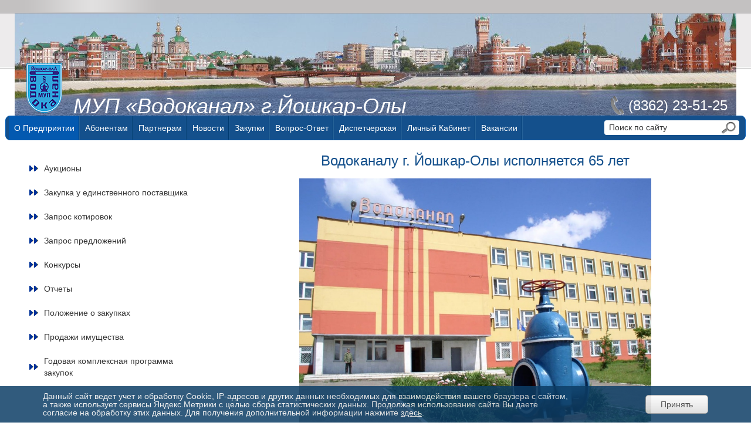

--- FILE ---
content_type: text/html; charset=utf-8
request_url: https://www.vodokanal-yola.ru/about/65/
body_size: 13018
content:
<!DOCTYPE html>
<html>
  <style>
   .obt_img {
    float:left; 
    margin: -21px 0px 0px -25px; /* лого */
   }   .
  </style>
<head>
<meta http-equiv="Content-Type" content="text/html; charset=utf-8" />
<meta name="description" content="МУП «Водоканал» г.Йошкар-Олы» муниципального образования «Город Йошкар-Ола», 424039, Республика Марий Эл, г.Йошкар-Ола, ул.Дружбы, д.2" />
<link href="/bitrix/js/ui/design-tokens/dist/ui.design-tokens.min.css?174098747723463" type="text/css"  rel="stylesheet" />
<link href="/bitrix/js/socialservices/css/ss_admin.min.css?1738733555330" type="text/css"  rel="stylesheet" />
<link href="/bitrix/cache/css/s1/citrus_tszh_blue_test2_copy/template_f41f2e17e32cbe9ab9689fece4ce5f77/template_f41f2e17e32cbe9ab9689fece4ce5f77_v1.css?174115597329660" type="text/css"  data-template-style="true" rel="stylesheet" />
<link href="/bitrix/panel/main/popup.min.css?174098673820774" type="text/css"  data-template-style="true"  rel="stylesheet" />
<script>if(!window.BX)window.BX={};if(!window.BX.message)window.BX.message=function(mess){if(typeof mess==='object'){for(let i in mess) {BX.message[i]=mess[i];} return true;}};</script>
<script>(window.BX||top.BX).message({"JS_CORE_LOADING":"Загрузка...","JS_CORE_NO_DATA":"- Нет данных -","JS_CORE_WINDOW_CLOSE":"Закрыть","JS_CORE_WINDOW_EXPAND":"Развернуть","JS_CORE_WINDOW_NARROW":"Свернуть в окно","JS_CORE_WINDOW_SAVE":"Сохранить","JS_CORE_WINDOW_CANCEL":"Отменить","JS_CORE_WINDOW_CONTINUE":"Продолжить","JS_CORE_H":"ч","JS_CORE_M":"м","JS_CORE_S":"с","JSADM_AI_HIDE_EXTRA":"Скрыть лишние","JSADM_AI_ALL_NOTIF":"Показать все","JSADM_AUTH_REQ":"Требуется авторизация!","JS_CORE_WINDOW_AUTH":"Войти","JS_CORE_IMAGE_FULL":"Полный размер"});</script>

<script src="/bitrix/js/main/core/core.min.js?1740987573225181"></script>

<script>BX.Runtime.registerExtension({"name":"main.core","namespace":"BX","loaded":true});</script>
<script>BX.setJSList(["\/bitrix\/js\/main\/core\/core_ajax.js","\/bitrix\/js\/main\/core\/core_promise.js","\/bitrix\/js\/main\/polyfill\/promise\/js\/promise.js","\/bitrix\/js\/main\/loadext\/loadext.js","\/bitrix\/js\/main\/loadext\/extension.js","\/bitrix\/js\/main\/polyfill\/promise\/js\/promise.js","\/bitrix\/js\/main\/polyfill\/find\/js\/find.js","\/bitrix\/js\/main\/polyfill\/includes\/js\/includes.js","\/bitrix\/js\/main\/polyfill\/matches\/js\/matches.js","\/bitrix\/js\/ui\/polyfill\/closest\/js\/closest.js","\/bitrix\/js\/main\/polyfill\/fill\/main.polyfill.fill.js","\/bitrix\/js\/main\/polyfill\/find\/js\/find.js","\/bitrix\/js\/main\/polyfill\/matches\/js\/matches.js","\/bitrix\/js\/main\/polyfill\/core\/dist\/polyfill.bundle.js","\/bitrix\/js\/main\/core\/core.js","\/bitrix\/js\/main\/polyfill\/intersectionobserver\/js\/intersectionobserver.js","\/bitrix\/js\/main\/lazyload\/dist\/lazyload.bundle.js","\/bitrix\/js\/main\/polyfill\/core\/dist\/polyfill.bundle.js","\/bitrix\/js\/main\/parambag\/dist\/parambag.bundle.js"]);
</script>
<script>BX.Runtime.registerExtension({"name":"ui.dexie","namespace":"BX.Dexie3","loaded":true});</script>
<script>BX.Runtime.registerExtension({"name":"ls","namespace":"window","loaded":true});</script>
<script>BX.Runtime.registerExtension({"name":"fx","namespace":"window","loaded":true});</script>
<script>BX.Runtime.registerExtension({"name":"fc","namespace":"window","loaded":true});</script>
<script>BX.Runtime.registerExtension({"name":"jquery","namespace":"window","loaded":true});</script>
<script>BX.Runtime.registerExtension({"name":"ui.design-tokens","namespace":"window","loaded":true});</script>
<script>BX.Runtime.registerExtension({"name":"main.pageobject","namespace":"window","loaded":true});</script>
<script>(window.BX||top.BX).message({"JS_CORE_LOADING":"Загрузка...","JS_CORE_NO_DATA":"- Нет данных -","JS_CORE_WINDOW_CLOSE":"Закрыть","JS_CORE_WINDOW_EXPAND":"Развернуть","JS_CORE_WINDOW_NARROW":"Свернуть в окно","JS_CORE_WINDOW_SAVE":"Сохранить","JS_CORE_WINDOW_CANCEL":"Отменить","JS_CORE_WINDOW_CONTINUE":"Продолжить","JS_CORE_H":"ч","JS_CORE_M":"м","JS_CORE_S":"с","JSADM_AI_HIDE_EXTRA":"Скрыть лишние","JSADM_AI_ALL_NOTIF":"Показать все","JSADM_AUTH_REQ":"Требуется авторизация!","JS_CORE_WINDOW_AUTH":"Войти","JS_CORE_IMAGE_FULL":"Полный размер"});</script>
<script>BX.Runtime.registerExtension({"name":"window","namespace":"window","loaded":true});</script>
<script>(window.BX||top.BX).message({"SS_NETWORK_DISPLAY":"N","SS_NETWORK_URL":"https:\/\/www.bitrix24.net\/oauth\/authorize\/?user_lang=ru\u0026client_id=\u0026redirect_uri=https%3A%2F%2Fwww.vodokanal-yola.ru%2Fabout%2F65%2F%3Fauth_service_id%3DBitrix24Net\u0026scope=auth,admin\u0026response_type=code\u0026mode=popup\u0026state=6a1d744b2ae71f2284527f1f262a5c994cef8d154d18802feb2c9a53","SS_NETWORK_POPUP_TITLE":"Битрикс24 - Единая авторизация","SS_NETWORK_POPUP_CONNECT":"Подключить","SS_NETWORK_POPUP_TEXT":"\u003Cb\u003EПодключите свой Битрикс24\u003C\/b\u003E, используйте один логин и пароль для авторизации на любом вашем сайте.\u003C\/b\u003E\u003Cbr \/\u003E\u003Cbr \/\u003EБольше не нужно помнить разные пароли и логины,\u003Cbr \/\u003EБитрикс24 - ваш единый вход.","SS_NETWORK_POPUP_DONTSHOW":"Больше не показывать это сообщение","SS_NETWORK_POPUP_COUNT":0});</script>
<script>BX.Runtime.registerExtension({"name":"socialservices_admin","namespace":"window","loaded":true});</script>
<script>(window.BX||top.BX).message({"LANGUAGE_ID":"ru","FORMAT_DATE":"DD.MM.YYYY","FORMAT_DATETIME":"DD.MM.YYYY HH:MI:SS","COOKIE_PREFIX":"BITRIX_SM","SERVER_TZ_OFFSET":"10800","UTF_MODE":"Y","SITE_ID":"s1","SITE_DIR":"\/","USER_ID":"","SERVER_TIME":1769574116,"USER_TZ_OFFSET":0,"USER_TZ_AUTO":"Y","bitrix_sessid":"0b5c32f0a6c9927731e62534dcb959d3"});</script>


<script  src="/bitrix/cache/js/s1/citrus_tszh_blue_test2_copy/kernel_main/kernel_main_v1.js?1741173560186201"></script>
<script src="/bitrix/js/ui/dexie/dist/dexie3.bundle.min.js?174098745588274"></script>
<script src="/bitrix/js/main/core/core_ls.min.js?17409875782683"></script>
<script src="/bitrix/js/main/core/core_frame_cache.min.js?174098757811132"></script>
<script src="/bitrix/js/main/jquery/jquery-1.12.4.min.js?173873355297163"></script>
<script src="/bitrix/js/socialservices/ss_admin.min.js?17387335551657"></script>
<script src="/bitrix/js/phpsolutions.backtotop/backtotop.js?17387335513165"></script>
<script>BX.setJSList(["\/bitrix\/js\/main\/core\/core_fx.js","\/bitrix\/js\/main\/session.js","\/bitrix\/js\/main\/pageobject\/pageobject.js","\/bitrix\/js\/main\/core\/core_window.js","\/bitrix\/js\/main\/date\/main.date.js","\/bitrix\/js\/main\/core\/core_date.js","\/bitrix\/js\/main\/utils.js","\/bitrix\/js\/main\/core\/core_tooltip.js","\/bitrix\/js\/main\/core\/core_timer.js","\/bitrix\/js\/main\/dd.js","\/bitrix\/js\/main\/core\/core_dd.js","\/local\/templates\/citrus_tszh_blue_test2_copy\/js\/jquery.placeholder.min.js","\/local\/templates\/citrus_tszh_blue_test2_copy\/script.js"]);</script>
<script>BX.setCSSList(["\/local\/templates\/citrus_tszh_blue_test2_copy\/colors.css","\/local\/templates\/citrus_tszh_blue_test2_copy\/components\/bitrix\/main.feedback\/template\/style.css","\/bitrix\/components\/niges\/cookiesaccept\/templates\/.default\/style.css","\/local\/templates\/citrus_tszh_blue_test2_copy\/template_styles.css"]);</script>
<script type="text/javascript">
		if (window == window.top) {
			document.addEventListener("DOMContentLoaded", function() {
			    var div = document.createElement("div");
			    div.innerHTML = ' <div id="nca-cookiesaccept-line" class="nca-cookiesaccept-line style-2 " > <div id="nca-nca-position-left"id="nca-bar" class="nca-bar nca-style- nca-animation-none nca-position-left "> <div class="nca-cookiesaccept-line-text">Данный сайт ведет учет и обработку Cookie, IP-адресов и других данных необходимых для взаимодействия вашего браузера с сайтом, а также использует сервисы Яндекс.Метрики с целью сбора статистических данных. Продолжая использование сайта Вы даете согласие на обработку этих данных. Для получения дополнительной информации нажмите <a href="https://www.vod12.ru/upload/Политика.pdf" target="_blank">здесь</a>.</div> <div><button type="button" id="nca-cookiesaccept-line-accept-btn" onclick="ncaCookieAcceptBtn()" >Принять</button></div> </div> </div> ';
				document.body.appendChild(div);
			});
		}


		function ncaCookieAcceptBtn(){ 
			var alertWindow = BX("nca-cookiesaccept-line"); 
			BX.remove(alertWindow);

			var cookie_string = "NCA_COOKIE_ACCEPT_1" + "=" + escape("Y"); 
			var expires = new Date((new Date).getTime() + (1000 * 60 * 60 * 24 * 730)); 
			cookie_string += "; expires=" + expires.toUTCString(); 
			cookie_string += "; path=" + escape ("/"); 
			document.cookie = cookie_string; 
			
		}

		function ncaCookieAcceptCheck(){
			
			var alertWindow = BX("nca-cookiesaccept-line");
			var closeCookieValue = "N"; 
			var value = "; " + document.cookie;
			var parts = value.split("; " + "NCA_COOKIE_ACCEPT_1" + "=");
			if (parts.length == 2) { 
				closeCookieValue = parts.pop().split(";").shift(); 
			}
			if(closeCookieValue != "Y") { 
				/*document.head.insertAdjacentHTML("beforeend", "<style>#nca-cookiesaccept-line {display:flex}</style>")*/
			} else { 
				document.head.insertAdjacentHTML("beforeend", "<style>#nca-cookiesaccept-line {display:none}</style>")
			}
			
		}

		ncaCookieAcceptCheck();

	</script>
 <style> .nca-cookiesaccept-line { box-sizing: border-box !important; margin: 0 !important; border: none !important; width: 100% !important; min-height: 10px !important; max-height: 250px !important; display: block; clear: both !important; padding: 10px !important; /* position: absolute; */ position: fixed; bottom: 0px !important; opacity: 0.85; transform: translateY(0%); z-index: 999; } .nca-cookiesaccept-line > div { display: flex; align-items: center; } .nca-cookiesaccept-line > div > div { padding-left: 5%; padding-right: 5%; } .nca-cookiesaccept-line a { color: inherit; text-decoration:underline; } @media screen and (max-width:767px) { .nca-cookiesaccept-line > div > div { padding-left: 1%; padding-right: 1%; } } </style> <span id="nca-new-styles"></span> <span id="fit_new_css"></span> 
<script>
				phpsolutions_backtotop_button_opacity='99';
				phpsolutions_backtotop_image_width='49';
				phpsolutions_backtotop_image_height='50';
				phpsolutions_backtotop_selected_image='/bitrix/images/phpsolutions.backtotop/backtotop-icon.png';
				phpsolutions_backtotop_position ='bottom-right';
				phpsolutions_backtotop_skip = '1000';
				phpsolutions_backtotop_scroll_speed = 'normal';
				phpsolutions_backtotop_position_indent_x = '30';
				phpsolutions_backtotop_position_indent_y = '80'
				</script>
<link href='/bitrix/js/phpsolutions.backtotop/backtotop.css' type='text/css' rel='stylesheet' />



<script  src="/bitrix/cache/js/s1/citrus_tszh_blue_test2_copy/template_f322b9045ef240327771d83345d7a931/template_f322b9045ef240327771d83345d7a931_v1.js?17411559733250"></script>
<script>var _ba = _ba || []; _ba.push(["aid", "ec70b563bfa876ff87e78e3f806d32f0"]); _ba.push(["host", "www.vodokanal-yola.ru"]); (function() {var ba = document.createElement("script"); ba.type = "text/javascript"; ba.async = true;ba.src = (document.location.protocol == "https:" ? "https://" : "http://") + "bitrix.info/ba.js";var s = document.getElementsByTagName("script")[0];s.parentNode.insertBefore(ba, s);})();</script>


<title>МУП «Водоканал» г.Йошкар-Олы» муниципального образования «Город Йошкар-Ола»</title>
<!--[if lt IE 9]>
	<script src="/local/templates/citrus_tszh_blue_test2_copy/js/html5.js"></script>
	<script src="/local/templates/citrus_tszh_blue_test2_copy/js/IE9.js"></script>
<![endif]-->
<!--[if lt IE 10]>
	<script src="/local/templates/citrus_tszh_blue_test2_copy/pie/PIE.js"></script>
<![endif]-->
</head>
<body>

<div id="header">
	<div class="header-top"><div class="header-top-inner fix">
		
		
	<!--<a href="http://lk.vod12.ru/">Авторизация</a>-->


	</div>
        </div>
		
		
		
	<div class="fix tit"; style="background-image: url(/bitrix/templates/citrus_tszh_blue_test2/images/naberej.jpg)">
                <div class="header-emblem">
					<a href="http://vod12.ru"><img src="/upload/images/4.png" class="obt_img"/></a>
                </div>
		<div class="header-title">
            <a href="/" ><em>МУП &laquo;Водоканал&raquo; г.Йошкар-Олы
    <br />
   </em></a>		</div>
		<div class="header-phone">
			(8362) 23-51-25		</div>
	</div>
</div>
<div id="top-links">
    <div class="menu">
		<ul id="top-multilevel-menu">
	<li class="selected"><a href="/about/">О предприятии</a><ul>
	<li><a href="/about/50/">50 лет ОСВ</a></li>
	<li class="selected"><a href="/about/65/">65 лет водоканалу</a></li>
	<li><a href="/about/75-let-vodokanalu/">75 лет водоканалу</a></li>
	<li><a href="/about/75/">75 лет водопроводу</a></li>
	<li><a href="/about/vodootvedeni/">Водоотведение</a></li>
	<li><a href="/about/vodosnabzheni/">Водоснабжение</a></li>
	<li><a href="/about/history/">История водоканала</a></li>
	<li><a href="/about/otchety/">Отчеты</a></li>
	<li><a href="/about/profsoyuz/">Профсоюз</a></li>
	<li><a href="/about/details/">Реквизиты</a></li>
	<li><a href="/about/rukovodstvo/">Руководство</a></li>
	<li><a href="/about/sertifikaty-i-litsenzii/">Сертификаты и лицензии</a></li>
	<li><a href="/about/photo/">Фотоальбом</a></li>
	<li><a href="/about/protivodeystvie-korruptsii/">Противодействие коррупции</a></li>
	<li><a href="/about/protivodeystvie-terrorizmu/">Противодействие терроризму</a></li>
	<li><a href="/about/drugaya-informatsiya/">Другая информация</a></li>
</ul></li>	<li><a href="/abonents/">Абонентам</a><ul>
	<li><a href="/abonents/poverka-pu/">Поверка ПУ</a></li>
	<li><a href="/abonents/yuridicheskim-litsam/">Юридическим лицам</a></li>
	<li><a href="/abonents/fizicheskim-litsam/">Физическим лицам</a></li>
	<li><a href="/abonents/information/">Стандарты раскрытия информации</a></li>
	<li><a href="/abonents/tariffs-and-norms/">Тарифы и нормы потребления</a></li>
	<li><a href="/abonents/normativnye-dokumenty/">Нормативные документы</a></li>
	<li><a href="/abonents/reglamentirovannye-dokumenty/">Регламентированные документы</a></li>
	<li><a href="/abonents/calc/">Калькулятор расчета стоимости подключения к системам ХВС и ВО</a></li>
	<li><a href="/abonents/hwcalc/">Калькулятор жесткости воды</a></li>
	<li><a href="/abonents/drugaya-informatsiya/">Другая информация</a></li>
	<li><a href="/abonents/informatsiya-o-dostupnoy-moshchnosti/">Информация о доступной мощности</a></li>
	<li><a href="/abonents/politika-v-otnoshenii-obrabotki-personalnykh-dannykh/">Политика в отношении обработки персональных данных</a></li>
	<li><a href="/abonents/skhema-vodosnabzheniya-i-vodootvedeniya/">Схема водоснабжения и водоотведения</a></li>
	<li><a href="/abonents/tekhnicheskaya-komissiya/">Техническая комиссия</a></li>
	<li><a href="/abonents/perekhod-na-otechestvennoe-po/">Переход на отечественное ПО</a></li>
	<li><a href="/abonents/pptu/">Порядок предоставления тех. условий и договоров тех. присоединения</a></li>
	<li><a href="http://claims.vod12.ru/">Электронные заявки на предоставление тех. условий и договоров тех. присоединения</a></li>
</ul></li>	<li><a href="/partners/">Партнерам</a><ul>
	<li><a href="/partners/commercy/">Коммерческая деятельность</a></li>
	<li><a href="/partners/qualitycontrol/">Контроль качества вод</a></li>
	<li><a href="/partners/remmehceh/">Ремонтно-механический цех</a></li>
	<li><a href="/partners/stroyuslugi/">Строительные услуги</a></li>
	<li><a href="/partners/avtotransport/">Услуги автотранспорта</a></li>
</ul></li>	<li><a href="/news/">Новости</a></li>
	<li><a href="/zakupki/">Закупки</a><ul>
	<li><a href="/zakupki/auctions/">Аукционы</a></li>
	<li><a href="/zakupki/purchase-from-a-single-supplier/">Закупка у единственного поставщика</a></li>
	<li><a href="/zakupki/request-for-quotation/">Запрос котировок</a></li>
	<li><a href="/zakupki/request-for-offer/">Запрос предложений</a></li>
	<li><a href="/zakupki/contests/">Конкурсы</a></li>
	<li><a href="/zakupki/reports/">Отчеты</a></li>
	<li><a href="/zakupki/procurement-regulation/">Положение о закупках</a></li>
	<li><a href="/zakupki/prodazhi-imushchestva/">Продажи имущества</a></li>
	<li><a href="/zakupki/the-annual-program/">Годовая комплексная программа закупок</a></li>
</ul></li>	<li><a href="/questions-and-answers/">Вопрос-ответ</a></li>
	<li><a href="/disp/">Диспетчерская</a></li>
	<li><a href="http://lk.vod12.ru/">Личный кабинет</a></li>
	<li class="last"><a href="/vakansii/">Вакансии</a></li>
</ul>
</div>
	<form id="search-form" action="/search/" method="get">
		<input type="text" name="q"  placeholder="Поиск по сайту"/>
		<button type="submit"></button>
	</form>
</div>

<div id="content">
	<div class="fix">
						<div class="left-menu">
				 
 <ul>
<li>
	<a href="/zakupki/auctions/">Аукционы</a>
</li>

<li>
	<a href="/zakupki/purchase-from-a-single-supplier/">Закупка у единственного поставщика</a>
</li>

<li>
	<a href="/zakupki/request-for-quotation/">Запрос котировок</a>
</li>

<li>
	<a href="/zakupki/request-for-offer/">Запрос предложений</a>
</li>

<li>
	<a href="/zakupki/contests/">Конкурсы</a>
</li>

<li>
	<a href="/zakupki/reports/">Отчеты</a>
</li>

<li>
	<a href="/zakupki/procurement-regulation/">Положение о закупках</a>
</li>

<li>
	<a href="/zakupki/prodazhi-imushchestva/">Продажи имущества</a>
</li>

<li>
	<a href="/zakupki/the-annual-program/">Годовая комплексная программа закупок</a>
</li>
</ul>			</div>
					
	<div id="work">
			 
<h2 style="text-align: center;">Водоканалу г. Йошкар-Олы исполняется 65 лет</h2>
 
<div style="text-align: center;"><img src="/upload/medialibrary/ccc/cccea3e0f73c694d2801e8f837526a35.jpg" title="Водоканал" border="0" alt="Водоканал" width="600" height="448"  /></div>
 
<div>Водоканал г. Йошкар-Олы, обеспечивающий услугами водоснабжения и водоотведения жителей столицы Республики Марий Эл, 21 октября 2010 г. отмечает свое 65-летие. За это время он превратился из не большой организации в одно из ведущих и самых технически оснащенных предприятий Йошкар-Олы. Сейчас МУП &laquo;Водоканал&raquo;, услугами которого пользуются около 240 тыс. человек, имеет стратегическое значение для жизни города. Предприятие динамично развивается и уверенно смотрит в будущее. 
  <div> 
    <br />
   
    <div> 
      <h3> 
        <div style="text-align: center;">Уважаемые работники и ветераны МУП «Водоканал» </div>
       
        <div style="text-align: center;">г. Йошкар-Олы!</div>
       </h3>
     
      <div><img src="/upload/medialibrary/0bf/0bffc4fc21a15613ffa2d1193cc8cc1c.jpg" title="voinov.jpg" border="0" align="left" alt="voinov.jpg" width="150" height="284" hspace="20"  /></div>
     
      <div>Водоканалу г. Йошкар-Олы одному из лучших коммунальных предприятий города, от которого напрямую зависит жизнеобеспечение столицы Республики Марий Эл, исполняется 65 лет. За минувшие годы Йошкар-Олу опоясали более семисот километров водопроводных и канализационных сетей. Это огромное хозяйство находится в надежных руках коллектива, который в любых, даже самых сложных условиях бесперебойно обеспечивает население, предприятия</div>
     
      <div>и организации коммунальными услугами, выполняет технологическое и материально-техническое обслуживание, строительство и модернизацию систем водоснабжения и водоотведения.</div>
     
      <div>На предприятии проводится постоянная и целенаправленная работа по улучшению качества очистки воды и стоков на основе технического перевооружения и внедрения передовых технологий. И недаром йошкаролинцы с гордостью говорят, что в стране найдется немного городов с такой чистой водой.</div>
     
      <div>Среди муниципальных предприятий ваш коллектив - один из самых многочисленных и богатых на замечательные традиции. Можно смело сказать, что это настоящая рабочая семья - уникальный сплав мастерства и опыта ветеранов и энергичной грамотной молодежи, где основной костяк составляют высококвалифицированные кадры. Признанием ваших заслуг стало занесение МУП «Водоканал» в федеральный реестр «Все российская книга почета».</div>
     
      <div>С праздником вас, дорогие друзья, спасибо за неустанный труд на благо родного города. Доброго всем здоровья, счастья, успехов в работе, семейного благополучия, экономической стабильности и уверенности в завтрашнем дне.</div>
     
      <div> 
        <br />
       </div>
     
      <div> 
        <br />
       </div>
     
      <h3 style="text-align: center;">«Главное наше достояние - люди»</h3>
     
      <div><img src="/upload/medialibrary/41b/41be7bd0130e673440c9dd814d854348.jpg" title="rabkov.jpg" border="0" align="left" alt="rabkov.jpg" width="150" height="198" hspace="20"  /></div>
     
      <div>МУП «Водоканал» - основной производитель питьевой воды для г. Йошкар-Олы - столицы Республики Марий Эл. Это одно из ведущих, технически оснащенных предприятий города.Предприятие строит свою политику таким образом, чтобы внедрение новых технологий, техники и оборудования самым непосредственным образом способствовало улучшению качества очистки воды и стоков, повышало надежность систем водоснабжения и водоотведения. Так, в 2007 году была введена новая технология обеззараживания речной воды с использованием вместо жидкого хлора более эффективного и менее опасного для здоровья людей реагента - гипохлорита натрия. Качество воды значительно улучшилось. Реагент вырабатывается непосредственно в цехе речного водозабора МУП «Водоканал». Действующая у нас установка по производству гипохлорита третья в России после Санкт-Петербурга и Уфы. Большое внимание на предприятии уделяется очистке хозяйственно-бытовых и производственных сточных вод. С вводом второй очереди очистных сооружений канализации (ОСК) с механической и биологической очисткой стоков их производительность возросла до 170 тыс. м3/сут. Благодаря этому созданы резервные мощности ОСК, что дает возможность своевременно и качественно выполнять все ремонтно-профилактические работы.</div>
     
      <div>В нашем распоряжении более сотни единиц различных машин и механизмов, в том числе мощные экскаваторы, буровые установки и передвижные электростанции. Но главное наше достояние, безусловно, составляют люди. На предприятии трудятся 875 человек, которые обеспечивает бесперебойную работу всего сложного хозяйства.</div>
     
      <div>В год своего 65-летия коллектив Водоканала г. Йошкар-Олы работоспособен, надежен и нацелен на выполнение своей главной задачи - бесперебойное предоставление жителям и предприятиям столицы Республики Марий качественных услуг по водоснабжению и водоотведению.</div>
     
      <div> 
        <br />
       </div>
     
      <h3 style="text-align: center;">Цифры и факты</h3>
     
      <div> 
        <ul> 
          <li>Цех подземного водозабора включает 38 скважин Арбанского водозабора мощностью 78 тыс. м3/сут. и 7 скважин микрорайонов г. Йошкар-Олы мощностью 4,8 тыс. м3/сут.</li>
         
          <li>Цех речного водозабора мощностью 45 тыс.м3/сут. включает станцию 1-ого подъема на р. М.Кокшага и станцию 2-ого подъема</li>
         
          <li>На обслуживании находятся 390 км водопроводных сетей, 16 повысительных насосных станций, 344 км канализационных сетей, 13 канализационных насосных станций, 6 фонтанов</li>
         
          <li>В 2009 году в сеть городского водопровода и пригородных поселков подано более 32,4 млн. м3 питьевой воды.</li>
         
          <li>В 2009 году принято от абонентов более 21,7 млн. м3 стоков</li>
         
          <li>Штат - 875 человек</li>
         </ul>
       
        <div>По материалам журнала   <a href="http://watermagazine.ru/" >«Вода Magazine»</a></div>
       
        <div><a href="/upload/documents/voda-65.pdf" title="Нажмите на ссылку чтобы скачать" >Полная версия статьи</a></div>
       </div>
     </div>
   </div>
 </div>
 	</div>
	<div class="clearfix"></div>
</div>
	<div class="fix bottom-blocks dotted"><table><tr>
<!--		<td class="bottom-block left"><img src="/images/site.gif" alt=""></td>
-->
		<td class="bottom-block left"><h4>МУП «Водоканал» г. Йошкар-Олы» муниципального образования «Город Йошкар-Ола»</h4>
<p class="icon-pen">
 <b>Адрес:</b> 424039, Республика Марий Эл, г. Йошкар-Ола, ул. Дружбы, д.2
</p>
<h4>Центр по работе с населением</h4>
<p class="icon-pen">
 <b>Адрес:</b> 424039, Республика Марий Эл, г. Йошкар-Ола, ул. Я. Эшпая, д.113
</p>
<p class="icon-phone">
 <b>Телефон (колл-центр):&nbsp;</b>(8362) 23-51-25
</p>
<p class="icon-phone">
 <b>Телефон (диспетчерская):&nbsp;</b>(8362) 41-81-00
</p>
<p class="icon-phone">
 <b>Телефон горячей&nbsp; линии по вопросам тех.&nbsp;присоединения:</b> (8362) 41-82-00
</p>
<p class="icon-phone">
 <b>Телефон (приемная):</b> (8362) 41-84-21
</p>
<p class="icon-mail">
 <b>E-Mail:</b> <a href="mailto:mupvk@mari-el.gov.ru">mupvk@mari-el.gov.ru</a> <a href="mailto:info@vod12.ru">info@vod12.ru</a>
</p>
<p class="icon-name">
 <b>Контакты&nbsp;</b><a href="/contacts/">перейти</a>
</p>
<table cellpadding="1" cellspacing="1">
<tbody>
<tr>
	<td>
		<div class="sidebar__soclinks-list">
 <a href="https://t.me/+um60BNgjIxhhYWZi" target="_blank"><img width="28" src="/upload/logo/teleg_grey.png" height="28"></a>&nbsp;<b style="vertical-align: super;">Telegram канал</b>
		</div>
	</td>
	<td>
		<div class="sidebar__soclinks-list">
 <a href="https://ok.ru/group/70000001552056" target="_blank"><img width="28" src="/upload/logo/ok_grey.png" height="28"></a>&nbsp;<b>Одноклассники</b>
		</div>
	</td>
</tr>
<tr>
	<td>
		<div class="sidebar__soclinks-list">
 <a href="https://dzen.ru/vod12" target="_blank"><img width="28" src="/upload/logo/zen.png" height="28"></a>&nbsp;<b>Дзен канал</b>
		</div>
	</td>
	<td>
		<div class="sidebar__soclinks-list">
 <a href="https://vk.com/vod12" target="_blank"><img width="28" src="/upload/logo/vk_grey_2.png" height="28"></a>&nbsp;<b>Группа ВКонтакте</b>
		</div>
	</td>
</tr>
</tbody>
</table>
<p>
</p>
<p>
 <a href="/upload/Политика.pdf"><b>Политика в отношении обработки персональных данных</b></a><br>
</p>
 <!-- Yandex.Metrika informer --> <a href="https://metrika.yandex.ru/stat/?id=28337431&from=informer" target="_blank" rel="nofollow"><img src="https://informer.yandex.ru/informer/28337431/3_0_2086ECFF_0066CCFF_0_pageviews" style="width:88px; height:31px; border:0;" alt="Яндекс.Метрика" title="Яндекс.Метрика: данные за сегодня (просмотры, визиты и уникальные посетители)" class="ym-advanced-informer" data-cid="28337431" data-lang="ru"></a>
<!-- /Yandex.Metrika informer -->
<!-- Yandex.Metrika counter -->
<script type="text/javascript" >
   (function(m,e,t,r,i,k,a){m[i]=m[i]||function(){(m[i].a=m[i].a||[]).push(arguments)};
   m[i].l=1*new Date();k=e.createElement(t),a=e.getElementsByTagName(t)[0],k.async=1,k.src=r,a.parentNode.insertBefore(k,a)})
   (window, document, "script", "https://mc.yandex.ru/metrika/tag.js", "ym");

   ym(28337431, "init", {
        clickmap:true,
        trackLinks:true,
        accurateTrackBounce:true,
        webvisor:true
   });
</script>
<!-- /Yandex.Metrika counter --></td>
		<td class="bottom-block middle"><h2><a href="/questions-and-answers/">Обратная связь</a></h2>
 <div class="mfeedback">

<form action="/about/65/" method="POST">
<input type="hidden" name="sessid" id="sessid" value="0b5c32f0a6c9927731e62534dcb959d3" />	<div class="mf-name">
		<div class="mf-text">
			Ваше имя		</div>
		<input type="text" class="name" name="user_name" value="">
	</div>
	<div class="mf-email">
		<div class="mf-text">
			Ваш E-mail<span class="mf-req">*</span>		</div>
		<input type="text" class="mail" name="user_email" value="">
	</div>

	<div class="mf-message">
		<div class="mf-text">
			Сообщение(показания отправляйте на email rkc@vod12.ru, нужно указать л/с)<span class="mf-req">*</span>		</div>
		<textarea name="MESSAGE" class="text-mail" rows="5" cols="40"></textarea>
	</div>

		<div class="mf-captcha">
		<div class="mf-text">Защита от автоматических сообщений</div>
		<input type="hidden" name="captcha_sid" value="0af39bbacdc848104a4ce3084e115e09">
		<img src="/bitrix/tools/captcha.php?captcha_sid=0af39bbacdc848104a4ce3084e115e09" width="180" height="40" alt="CAPTCHA">
		<div class="mf-text">Введите символы на картинке<span class="mf-req">*</span></div>
		<input type="text" name="captcha_word" size="30" maxlength="50" value="">
	</div>
		<input type="hidden" name="PARAMS_HASH" value="d9e6c3eea4b333f9a035d621b97e2581">
	
	<label>
		<input type="checkbox" name="chkbx" value="1" >ㅤДаю согласие на обработку <a href="/upload/Политика.pdf">персональных данных</a> с целью возможности связаться со мной для получения консультации
	</label>
	<br>	
	<input type="submit" name="submit" value="Отправить">
</form>
</div><br>
 При нажатии на кнопку "Отправить" Вы соглашаетесь и принимаете условия настоящей Политики,&nbsp;<a href="https://www.vod12.ru/upload/%D0%9F%D0%BE%D0%BB%D0%B8%D1%82%D0%B8%D0%BA%D0%B0.pdf">Политики в отношении обработки  персональных данных</a>&nbsp;и других документов и даете согласие на сбор, обработку ваших персональных данных согласно условиям, описанным в Политике в отношении обработки персональных данных.<br></td>
	</tr></table></div>
	<div id="bottom-menu">
	<div class="fix b-m">
<!-- 
##################################Счетчик посещений################################################
-->
            
	</div>
</div>
<div id="footer">
	<div id="copyright">&copy; Copyright 2009&ndash;2026. Разработка: <a href="http://www.citrus-soft.ru/" target="_blank">Компания «Цитрус»</a> (<a href="http://www.vdgb-soft.ru/jsk/site_jkh/" target="_blank">Группа компаний «ВДГБ»</a>)</div>
</div>
</body>



--- FILE ---
content_type: text/css
request_url: https://www.vodokanal-yola.ru/bitrix/cache/css/s1/citrus_tszh_blue_test2_copy/template_f41f2e17e32cbe9ab9689fece4ce5f77/template_f41f2e17e32cbe9ab9689fece4ce5f77_v1.css?174115597329660
body_size: 7646
content:


/* Start:/local/templates/citrus_tszh_blue_test2_copy/colors.css?17387336901575*/
.header-phone {
    color: #fff;
}
.header-title a em,
h3.alt {
    color: #8ba601;
}

h2, h2 a { color: #14508c; }
a, .header-top li.active a { color: #039; }

#top-links {
	background: #14508c;
	border: 1px solid #025db6;
}
#top-links li {background:url('/local/templates/citrus_tszh_blue_test2_copy/images/border-menu-blue.jpg') repeat-y right top;}
#top-links li:hover,#top-links li.selected {background: #0359b0 url('/local/templates/citrus_tszh_blue_test2_copy/images/border-menu-blue.jpg') repeat-y right top;}
#top-links ul ul {background: #0359b0;}
#top-links ul ul li a {background: #0359b0 !important;}
#top-links ul ul li a:hover, #top-links ul ul li.selected a {background-color: #8f9e01 !important;}

#footer {background: #14508c;}
#copyright  {background: #14508c;}

.n-f {
	border-top:11px solid #14508c;
	border-bottom:11px solid #14508c;
	background:#14508c;
}
.n-f .bord{background:#14508c;}

#bottom-menu li ul li{background:url('/local/templates/citrus_tszh_blue_test2_copy/images/list-style.png') no-repeat 5px 9px;}

.news-index {
	background:#14508c;
}
.news-index-inner {
	border-top:1px solid #0167cd;
    border-bottom:1px solid #0167cd;
}
.list-more a{color:#003399;}
.news-index .list-more a{color:#a7bf2b;}

.phone span, .e-mail span {color:#003399;}

.left-menu ul li{background:url('/local/templates/citrus_tszh_blue_test2_copy/images/treug-blue.png') no-repeat 10px center;}
.left-menu li:hover, .left-menu li.selected{background: #f4f4f4 url("/local/templates/citrus_tszh_blue_test2_copy/images/treug-blue.png") no-repeat 10px center;}
.left-menu li a:hover{color:#003399}

.our h2, .our em  {color: #8ba601;}
#general li {background: url("/local/templates/citrus_tszh_blue_test2_copy/images/triangles-blue.png") no-repeat left 5px;}
#private-issues li {background: url("/local/templates/citrus_tszh_blue_test2_copy/images/arrow.png") no-repeat 15px 7px;}

/* End */


/* Start:/local/templates/citrus_tszh_blue_test2_copy/components/bitrix/main.feedback/template/style.css?1738733689298*/
div.mfeedback {}

div.mf-name, div.mf-email, div.mf-captcha, div.mf-message {width: 100%; padding-bottom:0.4em;}
div.mf-name input, div.mf-email input {width:100%;}
div.mf-message textarea {width: 100%;}
span.mf-req {color:red;}
div.mf-ok-text {color:green; font-weight:bold; padding-bottom: 1em;}

/* End */


/* Start:/bitrix/components/niges/cookiesaccept/templates/.default/style.css?17387335662729*/
/* NIGES.COOKIESACCEPT */

.nca-cookiesaccept-line {
    font-size: inherit;
    font-family: inherit;
    line-height: 1;
    padding: 10px;
}


.nca-cookiesaccept-line.style-1 .nca-cookiesaccept-line-text,
.nca-cookiesaccept-line.style-3 .nca-cookiesaccept-line-text,
.nca-cookiesaccept-line.style-5 .nca-cookiesaccept-line-text,
.nca-cookiesaccept-line.style-7 .nca-cookiesaccept-line-text {
    color:#111;
}
.nca-cookiesaccept-line.style-2 .nca-cookiesaccept-line-text,
.nca-cookiesaccept-line.style-4 .nca-cookiesaccept-line-text,
.nca-cookiesaccept-line.style-6 .nca-cookiesaccept-line-text,
.nca-cookiesaccept-line.style-8 .nca-cookiesaccept-line-text {
    color:#eee;
}

.nca-cookiesaccept-line.style-1 {
    /* background-position: center;
    background-repeat: repeat-x;
	background-image: url(/bitrix/components/niges/cookiesaccept/templates/.default/images/style-1-2.svg);
    background-size: contain; */
    background-color: rgb(61, 168, 255); 
}

.nca-cookiesaccept-line.style-2 {
    background-color: rgb(13, 62, 102);
}


.nca-cookiesaccept-line.style-3 {
    background-color: rgb(197, 197, 197);
}

.nca-cookiesaccept-line.style-4 {
    background-color: rgb(71, 71, 71);
}

.nca-cookiesaccept-line.style-5 {
    background-color: rgb(61, 255, 158);
}

.nca-cookiesaccept-line.style-6 {
    background-color: rgb(9, 92, 50);
}

.nca-cookiesaccept-line.style-7 {
    background-color: rgb(84, 255, 61);
}

.nca-cookiesaccept-line.style-8 {
    background-color: rgb(92, 5, 5);
}

.nca-cookiesaccept-line.style-9 {
    background-color: rgb(203, 255, 61);
}

.nca-cookiesaccept-line.style-10 {
    background-color: rgb(70, 94, 4);
}

.nca-cookiesaccept-line.style-11 {
    background-color: rgb(255, 148, 61);
}

.nca-cookiesaccept-line.style-12 {
    background-color: rgb(138, 70, 14);
}

.nca-cookiesaccept-line.style-13 {
    background-color: rgb(255, 61, 61);
}

.nca-cookiesaccept-line.style-14 {
    background-color: rgb(119, 22, 22);
}

.nca-cookiesaccept-line.style-15 {
    background-color: rgb(255, 61, 152);
}

.nca-cookiesaccept-line.style-16 {
    background-color: rgb(85, 10, 45);
}

.nca-cookiesaccept-line.style-17 {
    background-color: rgb(83, 129, 255);
}

.nca-cookiesaccept-line.style-18 {
    background-color: rgb(6, 37, 122);
}

 
.nca-cookiesaccept-line.style-19 {
    background-color: rgb(255, 255, 255);
}

.nca-cookiesaccept-line.style-20 {
    background-color: rgb(0, 0, 0);
}
 

@media screen and (min-width:767.01px) {
	.nca-hidden-pc {display: none !important;}
}
@media screen and (max-width:767px) {
	.nca-hidden-mobile {display: none !important;}
}
/* End */


/* Start:/local/templates/citrus_tszh_blue_test2_copy/template_styles.css?173873368922628*/
body {
    margin:0; padding:0;
    font: 14px/16px Arial, Helvetica, sans-serif;
    font-weight: normal;
    color: #3a3737;
    position: relative;
    left:0;right:0;
    display: block;
}
a img {
    border: none;
}
#header {
    margin:0; padding:0;
    display:block;
    height: 217px;
    z-index: 2;
    background: #fff  url('/local/templates/citrus_tszh_blue_test2_copy/images/body-top.jpg') repeat-x left top;
}

#top-links {
    position: relative; top: -20px;
    height: 40px;
    margin: auto;
    padding:0 5px;
    min-width: 1250px; max-width: 1250px;
    z-index: 6;

    border-radius: 8px;
    behavior: url(/local/templates/citrus_tszh_blue_test2_copy/pie/PIE.php);
}
#top-links .menu {
    position: absolute; left: 0; top: 0;
    list-style: none;
    width:1100px;
    padding: 0px 14px 0 5px; margin: 0;
    z-index:100;
}

#top-links ul {
    list-style: none;
    padding: 0; margin: 0;
}
#top-links li {
    margin: 0; padding: 0;
    float: left;
    position: relative; white-space: nowrap;
}
/*#top-links li:hover,#top-links li.selected {}*/
#top-links ul ul {
    position: absolute;
    z-index:100;
    overflow: hidden;
    top: 40px; left: 0;
    padding: 2px 0;
    display: none;
    border:none;
    *width: 250px;

    -webkit-box-shadow: 1px 3px 5px 0px rgba(0, 0, 0, .60);
    box-shadow: 1px 3px 5px 0px rgba(0, 0, 0, .60);

    behavior: url(/local/templates/citrus_tszh_blue_test2_copy/pie/PIE.php);
}

#top-links ul li:hover ul, #top-links ul li.jshover ul {
    display: block;
}
#top-links ul ul li {
    float: none;
    display: block;
    margin: 0;
    font-size: 12px;
    padding: 0px 1px;
    white-space: nowrap;
}
#top-links ul ul li a {
    font-weight: normal;
    text-transform: none;
    font-size: 12px; font-weight: normal;
    padding:2px 30px 2px 10px;
}

/*#top-links ul ul li a:hover, #top-links ul ul li.selected a {}*/
#top-links a {
    float: none;
    display: block; line-height: 20px;
    color: #fff; text-decoration: none;
    font-family: Arial, Verdana, sans-serif;
    font-size: 14px; font-weight: normal;
    text-transform: capitalize;
    padding: 10px 9px;
}
#top-links a:hover, #top-links li:hover a, #top-links li.jshover a {
    color: #fff;
}
.header-top {
    height: 21px; line-height: 21px;
    background: #c3c1c1;
    color: #333;
    position: relative; z-index: 7;
}
.header-top-inner {
    height: 21px;
    background: url(/local/templates/citrus_tszh_blue_test2_copy/images/top-bg.png) no-repeat 10px 0;
}
.header-top a { color:#333; text-decoration: none; }
.header-top a:hover { text-decoration: underline; }
.header-top ul {
    list-style: none;
    float: right;
    margin: 0 -5px 0 0; padding: 0 !important;
}
.header-top li {
    margin: 0; padding: 0;
    padding: 5px 0;
    float: left; position: relative;
    line-height: 12px;
}
.header-top li > a {
    padding: 0 10px;
    display: block;
    border-right: 1px solid #999;
}
.header-top li:last-child a {
    border-right: none;
}
.header-top li.active {
    background: #fff;
    color: #000;
    position: relative;
}
.header-top li.active a {
    border-right-color: #fff;
}
.header-top-popup {
    display: none;
    position: absolute;
    margin: 5px 0 0 0;
    padding: 10px 0;
    background: #fff;
    min-width: 285px;

    -webkit-box-shadow: 1px 3px 5px 0px rgba(0, 0, 0, .65);
    box-shadow: 1px 3px 5px 0px rgba(0, 0, 0, .65);

    behavior: url(/local/templates/citrus_tszh_blue_test2_copy/pie/PIE.php);
}
.header-top li:last-child .header-top-popup {
    float: right;
    right: 0;
}
.header-top-popup p {
    margin: 7px 0;
    padding: 0 10px;
}
.header-top-popup input {
    height: 24px; line-height: 24px;
    margin: 0;
}
.header-top-popup .buttons {
    line-height: 24px;
    overflow: hidden; *zoom: 1;
}
.header-top-popup .buttons label {
    float: left;
}
.header-top-popup button {
    height: 24px;
    float: right;
    padding-left: 15px; padding-right: 15px;
}
.ie7_html .header-top-popup button {
    padding-left: 5px; padding-right: 5px;
}
.header-top-popup a {
    color: #39f;
    text-decoration: underline;
}
.block-auth input {
    width: 100%;
}
.block-auth-social {
    background: #c3c1c1;
    color: #000;
    margin-bottom: -10px;
    padding: 10px;
    line-height: 18px;

    overflow: hidden;
}
.block-auth-social-title {
    float: left;
}
.block-auth-social div.bx-auth-serv-icons {
    float: right;
}
.block-auth-social div.bx-auth-serv-icons a {
    padding: 0; margin: 0;
    *display: inline; *zoom: 1;
    display: -moz-inline-stack;
    display: inline-block;
}
.block-auth-social div.bx-auth-serv-icons a:hover {
    border: none;
}
.header-top-popup span.bx-auth-secure {background-color:#FFFAE3; border:1px solid #DEDBC8; padding:2px; display:inline-block; vertical-align:bottom; margin-top:-31px; position: absolute; right: 10px; }
.header-top-popup div.bx-auth-secure-icon {background-image:url(/local/templates/citrus_tszh_blue_test2_copy/images/sec.png); background-repeat:no-repeat; background-position:center; width:19px; height:18px;}
.header-top-popup div.bx-auth-secure-unlock {background-image:url(/local/templates/citrus_tszh_blue_test2_copy/images/sec-unlocked.png);}
.ie7_html .block-auth-social {
    *margin-right: -11px;
    *position: relative;
    *top: 9px;
}
.ie7_html .header-top-popup span.bx-auth-secure {
    *margin-top: -33px;
}
.ie7_html .header-top-popup {
    *padding-bottom: 0;
}

.header-top-popup button {
    color: #fff;

    border: 1px solid #3a3737;

    -webkit-border-radius: 4px;
    border-radius: 4px;

    background: #565e6a; /* Old browsers */
    background: -moz-linear-gradient(left,  #565e6a 1%, #6f7783 100%); /* FF3.6+ */
    background: -webkit-gradient(linear, left top, right top, color-stop(1%,#565e6a), color-stop(100%,#6f7783)); /* Chrome,Safari4+ */
    background: -webkit-linear-gradient(left,  #565e6a 1%,#6f7783 100%); /* Chrome10+,Safari5.1+ */
    background: -o-linear-gradient(left,  #565e6a 1%,#6f7783 100%); /* Opera 11.10+ */
    background: -ms-linear-gradient(left,  #565e6a 1%,#6f7783 100%); /* IE10+ */
    background: linear-gradient(to right,  #565e6a 1%,#6f7783 100%); /* W3C */
    filter: progid:DXImageTransform.Microsoft.gradient( startColorstr='#565e6a', endColorstr='#6f7783',GradientType=1 ); /* IE6-9 */

    behavior: url(/local/templates/citrus_tszh_blue_test2_copy/pie/PIE.php);
}
.header-top-popup button:hover {
    background: #6f7783; /* Old browsers */
    background: -moz-linear-gradient(top,  #6f7783 1%, #565e6a 100%); /* FF3.6+ */
    background: -webkit-gradient(linear, left top, left bottom, color-stop(1%,#6f7783), color-stop(100%,#565e6a)); /* Chrome,Safari4+ */
    background: -webkit-linear-gradient(top,  #6f7783 1%,#565e6a 100%); /* Chrome10+,Safari5.1+ */
    background: -o-linear-gradient(top,  #6f7783 1%,#565e6a 100%); /* Opera 11.10+ */
    background: -ms-linear-gradient(top,  #6f7783 1%,#565e6a 100%); /* IE10+ */
    background: linear-gradient(to bottom,  #6f7783 1%,#565e6a 100%); /* W3C */
    filter: progid:DXImageTransform.Microsoft.gradient( startColorstr='#6f7783', endColorstr='#565e6a',GradientType=0 ); /* IE6-9 */

    behavior: url(/local/templates/citrus_tszh_blue_test2_copy/pie/PIE.php);
}

.fix {
    margin-left: auto !important;
    margin-right: auto !important;
    padding: 0px 15px;
    min-width: 960px; max-width: 1200px;
}
.l-l-a {background: #fff  url('/local/templates/citrus_tszh_blue_test2_copy/images/body-top.jpg') repeat-x left top;height:25px;min-width: 1200px;max-width: 1200px;}
.tit {
    background: #fff  url('/local/templates/citrus_tszh_blue_test2_copy/images/body-top-title.jpg') repeat-x left top;margin-top:2px;height:195px;min-width: 1200px;max-width: 1200px;
    position: relative;
}
#search-form {
    position: absolute; right: 10px; top: 7px;
    height: 25px;
    border-radius:4px 4px;
    background:#fff;
    width:230px;

    behavior: url(/local/templates/citrus_tszh_blue_test2_copy/pie/PIE.php);
}
#search-form input {
    border: none;
    height:25px; line-height:25px;
    background:none;
    padding: 0 8px;
    font: normal 12px/15px Arial, Helvetica, sans-serif;
    vertical-align:middle;
    color: #3a3737; width:210px
}
#search-form button {
    position: absolute; right: 5px; top: 2px;
    width: 25px; height: 25px;
    background: url('/local/templates/citrus_tszh_blue_test2_copy/images/btn2.png') left 0  no-repeat;
    color: #fff;
    font-size: 20px;
    border: none;
    padding: 0; margin: 0 0 0 15px;
    vertical-align: middle;
    cursor: pointer;
}

input, textarea{    /*[type="text"]*/
    -moz-box-sizing: border-box; /*Firefox 1+*/
    -webkit-box-sizing: border-box; /*Safari 3+, Chrome 1+*/
    box-sizing: border-box; /*Opera 7+, IE8+*/
    background:#f2f2f2;
    padding-left:8px;
    border:1px solid #ccc;
    margin-bottom:7px;
    font-size:14px; color:#333;vertical-align:middle;

}
input {
    height:33px;
    line-height: 33px;
}
input[type="checkbox"] {
    height:15px;
    width:15px;
    padding:0;
    margin:0;
}
button,input[type="submit"],input[type="button"] {
    *display: inline; *zoom: 1;
    display: -moz-inline-block;
    display: inline-block;
    vertical-align: middle;
    background: #dadada; /* ��� ������ �������� */
    background: -moz-linear-gradient(top, #fefefe, #dadada); /* Firefox 3.6+ */
    /* Chrome 1-9, Safari 4-5 */
    background: -webkit-gradient(linear, left top, left bottom,
    color-stop(0%,#fefefe), color-stop(100%,#dadada));
    /* Chrome 10+, Safari 5.1+ */
    background: -webkit-linear-gradient(top, #fefefe, #dadada);
    background: -o-linear-gradient(top, #fefefe, #dadada); /* Opera 11.10+ */
    background: -ms-linear-gradient(top, #fefefe, #dadada); /* IE10 */
    background: linear-gradient(top, #fefefe, #dadada); /* CSS3 */
    cursor:pointer;
    border-radius:5px;
    border:1px solid #999;
    height:32px;
    padding:0 25px;
    vertical-align:middle;
    text-align:center;
    font-size:14px; color:#333;vertical-align:middle;

    behavior: url(/local/templates/citrus_tszh_blue_test2_copy/pie/PIE.php);
}
.documents-search-form button {
    margin: -6px 0 0 0;
}
button img {
    display: none;
}
button:hover,input[type="submit"]:hover,
button:hover,input[type="button"]:hover {
    background: #ccc; /* ��� ������ �������� */
    background: -moz-linear-gradient(top, #dadada, #fefefe); /* Firefox 3.6+ */
    /* Chrome 1-9, Safari 4-5 */
    background: -webkit-gradient(linear, left top, left bottom,
    color-stop(0%,#dadada), color-stop(100%, #fefefe));
    /* Chrome 10+, Safari 5.1+ */
    background: -webkit-linear-gradient(top, #dadada, #fefefe);
    background: -o-linear-gradient(top, #dadada, #fefefe); /* Opera 11.10+ */
    background: -ms-linear-gradient(top, #dadada, #fefefe); /* IE10 */
    background: linear-gradient(top, #dadada, #fefefe); /* CSS3 */

    behavior: url(/local/templates/citrus_tszh_blue_test2_copy/pie/PIE.php);
}
::-webkit-input-placeholder {
    font-size:14px; color:#333;vertical-align:middle;
}
:-moz-placeholder {
    font-size:14px; color:#333;vertical-align:middle;
}
.placeholder {
    font-size:14px; color:#333;vertical-align:middle;
}
#footer {
    font-size: 11px; color: #fff;
    height: 25px;
}
#footer a { color: #fff; text-decoration: none; }
#footer a:hover { text-decoration: underline; color: #fff; }

#copyright  {
    position:relative;
    height: 20px;
    margin:auto;
    text-align:center;
    min-width: 980px;max-width: 1200px;
    padding: 5px 15px 0 15px;
}
.header-emblem {
    position:absolute;
    top:92px; left:30px;
 /*   background:url('//www.vod12.ru.images.1c-bitrix-cdn.ru/upload/images/emblem.png') no-repeat 0 50%;*/
}
.header-title {
    position: absolute;
    font: normal 36px/36px Arial, Helvetica, sans-serif;
    color: #333;
    text-transform: none;
    left: 100px; top: 140px;
}
.header-title a {
    text-decoration: none;
    font-weight:normal;
    color: #4a4a4a;
}
.header-title a em { color: #fff; font-style: italic; }
.header-phone {
    position:absolute;
    top:140px; right:15px;
    padding: 5px 0 5px 30px;
    font-size:24px; line-height: 24px;
    background:url('/local/templates/citrus_tszh_blue_test2_copy/images/phone.png') no-repeat 0 50%;
}

.bottom-blocks table {
    width: 100%;
    border-collapse: collapse;
}
.bottom-block {
    padding-top: 30px;
    font-size: 14px;
    line-height: 1.5;
    color: #333;
    vertical-align: top;
}
.bottom-block.left { width: 290px; padding-right: 20px; }
.bottom-block.middle { width: 290px; padding-left: 20px; padding-right: 20px;}
.bottom-block.right {
    padding-left: 20px; padding-right: 10px;
    width: auto;
}
.bottom-block.right button {
    margin-top: 5px;
}
.bottom-block.right form {
    margin-top: -1px;
}
h3.contacts {
    margin: 0;
}
.bottom-block p {
    margin: 0;
    padding: 0 0 20px 0;
}
.bottom-block h2 {
    margin: 0; padding: 0;
}
p.icon-pen, p.icon-phone, p.icon-mail, p.icon-name {
    padding-left:40px;
    height:30px;
    font-size:14px;
    line-height:1.5;
    color:#333;
    padding-bottom:20px;
    margin: 0;
}
.icon-pen {background:url('/local/templates/citrus_tszh_blue_test2_copy/images/pen.png') no-repeat left 0px;}
.icon-phone {background:url('/local/templates/citrus_tszh_blue_test2_copy/images/phone.png') no-repeat left 0px;}
.icon-mail {background:url('/local/templates/citrus_tszh_blue_test2_copy/images/e-mail2.png') no-repeat left 0px;}
.icon-name {background:url('/local/templates/citrus_tszh_blue_test2_copy/images/name.png') no-repeat left 0px;}



ul{margin:0;padding:0} li{margin:0;padding:0}
ul.no-marks, #work ul.no-marks {list-style: none; margin: 1em 0; padding: 0;}
h1 {
    font: normal 36px/36px Arial, Helvetica, sans-serif;
    color: #333;
    text-transform: none;
}
h1 a, h2 a, h3 a, h4 a, h5 a, h6 a  { text-decoration: none; }
h3 a.link { text-decoration: underline; }
h1 a:hover, h2 a:hover, h3 a:hover, h4 a:hover, h5 a:hover, h6 a:hover  { text-decoration: underline; }
h2 em, h3 em, h4 em, h5 em, h6 em { font-style: normal; }

h1 em {
    font-family:  Arial, Helvetica, sans-serif;
    font-style: normal;
}
h2 {
    font: 24px/30px Arial, Helvetica, sans-serif;
    margin-bottom: 0 0 17px 0;
    overflow: hidden;
}
h2 a {
    display: block;
    float: left; padding-right: 50px;
    padding-bottom: 2px;
    cursor: pointer;
}
h3 {
    font: normal 20px/20px Arial, Helvetica, sans-serif;
    color: #3a3737;
    margin: 25px 0;
}
h3 a {
    text-decoration: none;
    color: #3a3737;
}
h3 a:hover { text-decoration: underline; }
p { margin: 1em 0 1.3em 0; }
a {
    text-decoration: underline;
}


.news-index {
    color: #fff;
    padding: 11px 0;
    font-size: 12px;
    line-height: 18px;
    min-width: 980px;;
}
.news-index-inner {
    padding: 17px 0;
    background: url(/local/templates/citrus_tszh_blue_test2_copy/images/news-index-bg.png) no-repeat 40% 100%;
}
.news-index h2 {
    color: #fff;
    font-size: 20px; line-height: 20px;
    margin: 5px 0 15px 0; padding: 0;
}
.news-index .b-news-list {
    overflow: hidden;
}
.news-index .b-news-list-item {
    float: left;
    margin-left:60px;
    width: 15%;
}
.news-index .b-news-date {
    color: #dedddd;
}
.news-index .b-news-list-item-name {
    font-weight: bold;
    color: #fff;
}
.news-index .b-news-text {
    padding-right: 25px;
}
.list-more {
    font-size: 12px;
    text-align: right;
    padding-bottom:10px;
}
.news-index .list-more {
    padding-bottom:0;
    margin-right:15px;
}


.b-m {
    background:#edecec;
    padding: 0px 35px 35px 15px;
}


.fix ul {padding-top:10px}
#bottom-menu{
    background:#edecec;
    padding:0px 0 0 0;
    margin-top:40px;
}

#bottom-menu a{
    font-family: Arial, Helvetica, sans-serif;
    color:#333;
    font-size:18px;
    font-weight:bold;
    text-decoration:none;
}
#bottom-menu ul {
    margin-left:0;
    list-style:none;
    overflow: hidden;
}
#bottom-menu ul li{
    display: block;
    float:left;
}
#bottom-menu ul ul{
    margin-top:-10px;
}
#bottom-menu ul li.r1{width:34%;}
#bottom-menu ul li.r2{width:34%}
#bottom-menu ul li.r3{width:15%}
#bottom-menu ul li.r4{width:17%}
#bottom-menu li ul li{
    clear:both;
    padding-left:17px;

}
#bottom-menu ul li.marg {margin-left:70px;}
#bottom-menu li {
    margin-left:0;
    padding:0;
    list-style:none;
    line-height:2;
}
#bottom-menu li ul li a{
    font-size:12px;
    font-weight:normal;
    line-height:1!important;
}
#bottom-menu li a:hover{
    color:#333;
    text-decoration:underline;
}
#bottom-menu li.selected{
    text-decoration:underline;
}
.clearfix{clear:both}
.news {
    padding:0;
}
.news h2 {
    color:#fff;
    font-size:20px;
    margin:15px 0 10px 15px;
}

#work .feedback-container h2 {
    margin-top: 40px;
}

.name, .mail,.text-mail,.captcha {
    width:100%;
    padding-left:35px;
}
.name{
    background:#f2f2f2 url('/local/templates/citrus_tszh_blue_test2_copy/images/name.png') no-repeat 8px center;
}
.mail{
    background:url('/local/templates/citrus_tszh_blue_test2_copy/images/e-mail.png') no-repeat #f2f2f2 8px center;
}
.text-mail {
    background:url('/local/templates/citrus_tszh_blue_test2_copy/images/pencil.png') no-repeat #f2f2f2 8px 8px;
    padding:5px 0  0 35px;
    height:118px;
}

.captcha {
    margin-top:5px;
    padding-left:8px;
}
.t {margin-top:20px;}
.left-menu {
    /*position:absolute;
    top:0;left:0;
    width:300px;*/
    float:left;
    top:0;
    display:block;
}
.left-menu h3 {padding-left:10px}
.left-menu ul {
    list-style:none;
    width:300px;
    margin-left:0;
}
.left-menu ul li{
    display:block;
    margin-bottom:5px;
    padding:8px 0 8px 35px;
    line-height:1.45;
    font-size:14px;
}
.left-menu a{
    display:block;
    color:#333;
    text-decoration:none;
}
.left-menu li:hover, .left-menu li.active{
    display:block;
    background: #f4f4f4 url("/local/templates/citrus_tszh_blue_test2_copy/images/treug.png") no-repeat 10px center;
    border-radius:10px;

    behavior: url(/local/templates/citrus_tszh_blue_test2_copy/pie/PIE.php);
}
.left-menu li.active{
    color:#333;
    border-top:1px solid #c7c7c7;
    border-left:1px solid #c7c7c7;
}
.our{
    margin-top:0px;
    padding-bottom:20px;
}
.our h2 {
    font: 24px/30px Arial, Helvetica, sans-serif;
    margin: 0 0 -5px 0;
}
.our p {
    font-family: Arial, Helvetica, sans-serif !Important;
    font-size:14px !important;
    padding-bottom:5px !important;
    color:#333;
    line-height:1.45;
}
.our a {
    font-size:14px;
}
.our-a {margin-top:-10px}



#pagetitle {color:#333;}
#work {
    /*position:absolute;
    top:0;left:330px;right:0;bottom:0;*/
    overflow:hidden;
    padding-left:40px;
}
#work  table {width:100%}
table > input {
    margin-top: 0; margin-bottom: 0;
}
#work h2{
    margin:0 0 15px 0;
}
#work ul {padding:5px 0 5px 20px;}

#work p {font-size:12px;color:#3a3737;line-height:1.5}
#work p.f-z {font-size:14px}

.counter td{border-bottom:1px solid #cdcdcd;margin:0;padding:0px;text-align:center;margin-bottom:5px;}
.grey {background:#edecec;border:none;
    color:#3b3b3b;
    font-size:14px;
    font-weight:bold;
}
.counter .grey  td{border-bottom:none!important;padding:5px 10px}
.counter td.grey-first{text-align:left;padding:5px 10px;width:200px}
.grey td span{font-size:11px;color:#999;font-weight:normal;}
.counter input {width:57px;height:25px;margin-top:5px;font-size:12px;color:#333}
.search {width:230px;margin:10px 10px 15px 0;font-size:12px;vertical-align:middle;}
.w {width:310px;}
.anchor {font-size:14px}
#general, #private-issues {
    list-style:none;
    padding-left:0!important;
}
#general li {
    padding:0 0 15px 10px;
    font-size:14px;
    font-weight:bold;
}
#private-issues li {
    padding:0 0 10px 30px;
    line-height:1.3;
    font-size:14px;
}
.dotted {
    border-top: 1px solid #ccc;
    margin-top: 10px;
    padding-top: 5px;
}
hr {
    width:100%;
    height:1px;
    background:#ccc;
    color:#ccc;
    margin:10px 0 5px 0;
    border:0px none;
}
.documents-search-form {
    border-top: 1px solid #ccc;
    margin-top: -10px;
}
.feedback input, textarea{
    width:310px;
}
.feedback textarea{
    height:130px;
    padding-top:8px;
}
.feedback h3 {padding:20px 0 10px 0}
.feedback-t {margin:10px 0 0 0}
.starrequired {
    color:#ff0000;
}
#left-area {
    float:left;
    width:290px;
}
#left-area h3.left-area-h3{
    margin:0 0 25px 0;
}

#left-area .contakt {margin-top:50px}
.contakt h3 {padding-bottom:20px}
#content {position:relative}
fieldset {
    border:none;
}
.data-table td.rr{
    font-size:14px;
    color:#333;
    vertical-align:top;
    text-align:right;
    white-space: nowrap;
    padding-top: 21px;
    width: 30%;
}
table .input, table textarea {
    width: 100%;
    margin-bottom: 0;
}

table {
    padding:0; margin:0;
}
.data-table {
    margin: 1em 0;
    border-collapse: collapse;
}
.data-table td {
    padding: 12px 10px;
}
.data-table th {
    text-align:left;
}

.data-table th,
.data-table thead td {
    color:#3b3b3b;
    font-size:14px;
    border-bottom: none;
    background:#edecec;
    padding: 12px 8px;
    text-align: center;
}

.data-table td {
    border-bottom: 1px solid #cdcdcd;
}
.no-border td, .data-table tfoot td {
    border-bottom: none;
}
.data-table small,
.data-table small {
    font-size: 11px;
    color: #999;
}
.data-table .cost {
    text-align: right;
}
.cost {
    font-size: 16px;
    font-weight: bold;
}
.cost .currency {
    font-size: 12px;
    font-weight: normal;
    color: #999;
}
.cost input {
    min-width: 80px;
}




article, aside, details, figcaption, figure,
footer, header, hgroup, menu, nav, section {
    display: block;
}

fieldset
{
    margin: 0;
    padding: 0;
    border: 0;
}

input:focus,textarea:focus {
    outline: none;
}


.cf:before,
.cf:after {
    content:"";
    display:table;
}

.cf:after {
    clear:both;
}

.cf {
    zoom:1;
}



.b-news-list-item {
    margin: 0 0 2em 0;
    overflow: hidden;
}
.b-news-date {
    padding-left: 15px;
    color: #3a3737;
    margin-bottom: 5px;
    display: block;

    background: url(/local/templates/citrus_tszh_blue_test2_copy/images/news-date.png) no-repeat 0 50%;
}
.b-news-list-item-name, .b-news-detail-name {
    font-size: 14px;
    line-height: 20px;
    color: #39f;
    text-decoration: none;
}
.b-news-list-item-nam:hover {
    text-decoration: underline;
}
.b-news-preview-picture, .b-news-detail-preview-picture {
    float: left;
    margin: 1em 1em 1em 0;
}
.b-news-text, .b-news-detail-text {
    margin-top: 5px;
}
.b-news-props {
    margin: 0em 0;
    overflow: hidden;
}
.b-news-props dt {
    font-weight: bold;
}
.b-news-props dd {
    padding-left: 2em; margin: 0 0 .5em 0;
}

.b-news-detail {
    overflow: hidden;
}
.b-news-detail-photos .b-news-detail-preview-picture {
    float: none;
    *display: inline;
    zoom: 1;
    display: -moz-inline-box;
    display: inline-block;
}
dd.fileprop {
    margin-left: 0; padding-left: 0;
}

a.file{
    padding-left: 20px;
    background: url(/local/templates/citrus_tszh_blue_test2_copy/images/icon-file.png) no-repeat 0 50%;
    *display: inline; *zoom: 1;
    display: -moz-inline-block;
    display: inline-block;
    line-height: 16px;
    min-height: 16px;

}
a.file-pdf {
    background-image: url(/local/templates/citrus_tszh_blue_test2_copy/images/icon-pdf.png);
}

.popup-back {
    position: absolute;
    left: 0; top: 0;
    width: 100%; height: 100%;
    background: #fff;
    opacity: 0;
    filter:progid:DXImageTransform.Microsoft.Alpha(opacity=0);
}

.page-navigation {
    font-size: 12px;
}
.page-navigation span, .page-navigation a{
    padding: 0 4px;
}
.page-navigation .selected {
    font-weight: bold;
}
abz {
    text-indent: 20px; /* ������ ������ ������ � �������� */
   }
/* End */
/* /local/templates/citrus_tszh_blue_test2_copy/colors.css?17387336901575 */
/* /local/templates/citrus_tszh_blue_test2_copy/components/bitrix/main.feedback/template/style.css?1738733689298 */
/* /bitrix/components/niges/cookiesaccept/templates/.default/style.css?17387335662729 */
/* /local/templates/citrus_tszh_blue_test2_copy/template_styles.css?173873368922628 */
